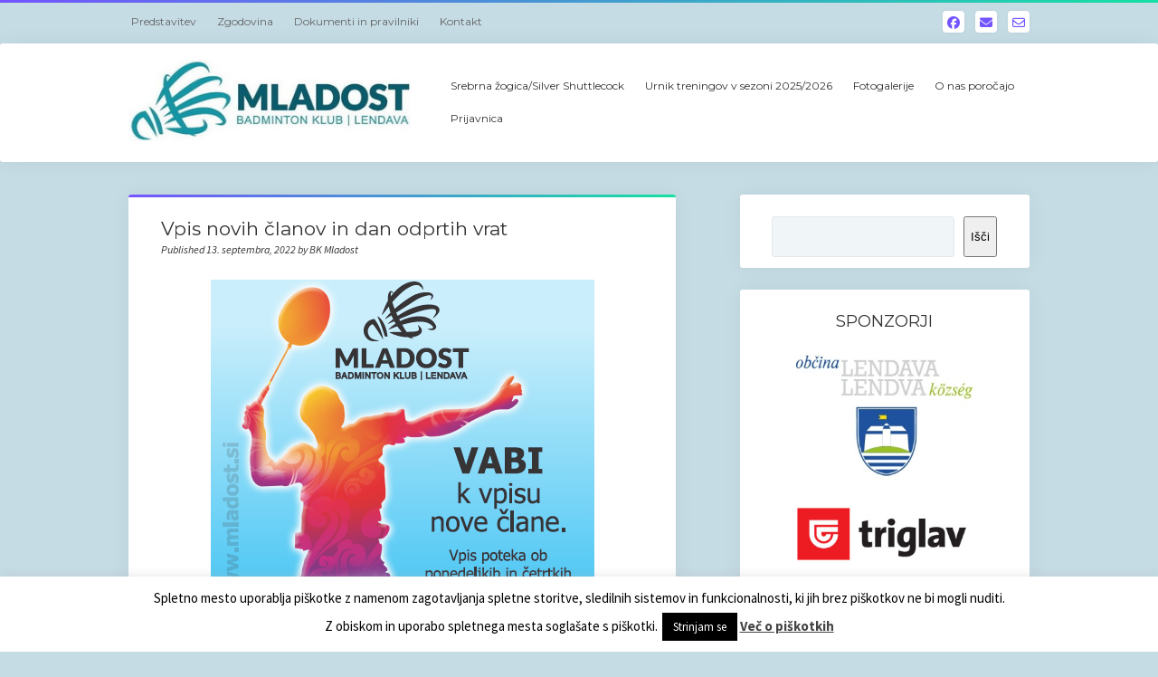

--- FILE ---
content_type: text/html; charset=UTF-8
request_url: https://mladost.si/vpis-novih-clanov-in-dan-odprtih-vrat/
body_size: 54698
content:
<!DOCTYPE html>

<html lang="sl-SI">

<head>
	<title>Vpis novih članov in dan odprtih vrat &#8211; Badminton klub Mladost</title>
<meta name='robots' content='max-image-preview:large' />
<meta charset="UTF-8" />
<meta name="viewport" content="width=device-width, initial-scale=1" />
<meta name="template" content="Startup Blog 1.40" />
<link rel='dns-prefetch' href='//fonts.googleapis.com' />
<link rel="alternate" type="application/rss+xml" title="Badminton klub Mladost &raquo; Vir" href="https://mladost.si/feed/" />
<script type="text/javascript">
/* <![CDATA[ */
window._wpemojiSettings = {"baseUrl":"https:\/\/s.w.org\/images\/core\/emoji\/15.0.3\/72x72\/","ext":".png","svgUrl":"https:\/\/s.w.org\/images\/core\/emoji\/15.0.3\/svg\/","svgExt":".svg","source":{"concatemoji":"https:\/\/mladost.si\/wp-includes\/js\/wp-emoji-release.min.js?ver=6.5.7"}};
/*! This file is auto-generated */
!function(i,n){var o,s,e;function c(e){try{var t={supportTests:e,timestamp:(new Date).valueOf()};sessionStorage.setItem(o,JSON.stringify(t))}catch(e){}}function p(e,t,n){e.clearRect(0,0,e.canvas.width,e.canvas.height),e.fillText(t,0,0);var t=new Uint32Array(e.getImageData(0,0,e.canvas.width,e.canvas.height).data),r=(e.clearRect(0,0,e.canvas.width,e.canvas.height),e.fillText(n,0,0),new Uint32Array(e.getImageData(0,0,e.canvas.width,e.canvas.height).data));return t.every(function(e,t){return e===r[t]})}function u(e,t,n){switch(t){case"flag":return n(e,"\ud83c\udff3\ufe0f\u200d\u26a7\ufe0f","\ud83c\udff3\ufe0f\u200b\u26a7\ufe0f")?!1:!n(e,"\ud83c\uddfa\ud83c\uddf3","\ud83c\uddfa\u200b\ud83c\uddf3")&&!n(e,"\ud83c\udff4\udb40\udc67\udb40\udc62\udb40\udc65\udb40\udc6e\udb40\udc67\udb40\udc7f","\ud83c\udff4\u200b\udb40\udc67\u200b\udb40\udc62\u200b\udb40\udc65\u200b\udb40\udc6e\u200b\udb40\udc67\u200b\udb40\udc7f");case"emoji":return!n(e,"\ud83d\udc26\u200d\u2b1b","\ud83d\udc26\u200b\u2b1b")}return!1}function f(e,t,n){var r="undefined"!=typeof WorkerGlobalScope&&self instanceof WorkerGlobalScope?new OffscreenCanvas(300,150):i.createElement("canvas"),a=r.getContext("2d",{willReadFrequently:!0}),o=(a.textBaseline="top",a.font="600 32px Arial",{});return e.forEach(function(e){o[e]=t(a,e,n)}),o}function t(e){var t=i.createElement("script");t.src=e,t.defer=!0,i.head.appendChild(t)}"undefined"!=typeof Promise&&(o="wpEmojiSettingsSupports",s=["flag","emoji"],n.supports={everything:!0,everythingExceptFlag:!0},e=new Promise(function(e){i.addEventListener("DOMContentLoaded",e,{once:!0})}),new Promise(function(t){var n=function(){try{var e=JSON.parse(sessionStorage.getItem(o));if("object"==typeof e&&"number"==typeof e.timestamp&&(new Date).valueOf()<e.timestamp+604800&&"object"==typeof e.supportTests)return e.supportTests}catch(e){}return null}();if(!n){if("undefined"!=typeof Worker&&"undefined"!=typeof OffscreenCanvas&&"undefined"!=typeof URL&&URL.createObjectURL&&"undefined"!=typeof Blob)try{var e="postMessage("+f.toString()+"("+[JSON.stringify(s),u.toString(),p.toString()].join(",")+"));",r=new Blob([e],{type:"text/javascript"}),a=new Worker(URL.createObjectURL(r),{name:"wpTestEmojiSupports"});return void(a.onmessage=function(e){c(n=e.data),a.terminate(),t(n)})}catch(e){}c(n=f(s,u,p))}t(n)}).then(function(e){for(var t in e)n.supports[t]=e[t],n.supports.everything=n.supports.everything&&n.supports[t],"flag"!==t&&(n.supports.everythingExceptFlag=n.supports.everythingExceptFlag&&n.supports[t]);n.supports.everythingExceptFlag=n.supports.everythingExceptFlag&&!n.supports.flag,n.DOMReady=!1,n.readyCallback=function(){n.DOMReady=!0}}).then(function(){return e}).then(function(){var e;n.supports.everything||(n.readyCallback(),(e=n.source||{}).concatemoji?t(e.concatemoji):e.wpemoji&&e.twemoji&&(t(e.twemoji),t(e.wpemoji)))}))}((window,document),window._wpemojiSettings);
/* ]]> */
</script>
<style id='wp-emoji-styles-inline-css' type='text/css'>

	img.wp-smiley, img.emoji {
		display: inline !important;
		border: none !important;
		box-shadow: none !important;
		height: 1em !important;
		width: 1em !important;
		margin: 0 0.07em !important;
		vertical-align: -0.1em !important;
		background: none !important;
		padding: 0 !important;
	}
</style>
<link rel='stylesheet' id='wp-block-library-css' href='https://mladost.si/wp-includes/css/dist/block-library/style.min.css?ver=6.5.7' type='text/css' media='all' />
<style id='classic-theme-styles-inline-css' type='text/css'>
/*! This file is auto-generated */
.wp-block-button__link{color:#fff;background-color:#32373c;border-radius:9999px;box-shadow:none;text-decoration:none;padding:calc(.667em + 2px) calc(1.333em + 2px);font-size:1.125em}.wp-block-file__button{background:#32373c;color:#fff;text-decoration:none}
</style>
<style id='global-styles-inline-css' type='text/css'>
body{--wp--preset--color--black: #000000;--wp--preset--color--cyan-bluish-gray: #abb8c3;--wp--preset--color--white: #ffffff;--wp--preset--color--pale-pink: #f78da7;--wp--preset--color--vivid-red: #cf2e2e;--wp--preset--color--luminous-vivid-orange: #ff6900;--wp--preset--color--luminous-vivid-amber: #fcb900;--wp--preset--color--light-green-cyan: #7bdcb5;--wp--preset--color--vivid-green-cyan: #00d084;--wp--preset--color--pale-cyan-blue: #8ed1fc;--wp--preset--color--vivid-cyan-blue: #0693e3;--wp--preset--color--vivid-purple: #9b51e0;--wp--preset--gradient--vivid-cyan-blue-to-vivid-purple: linear-gradient(135deg,rgba(6,147,227,1) 0%,rgb(155,81,224) 100%);--wp--preset--gradient--light-green-cyan-to-vivid-green-cyan: linear-gradient(135deg,rgb(122,220,180) 0%,rgb(0,208,130) 100%);--wp--preset--gradient--luminous-vivid-amber-to-luminous-vivid-orange: linear-gradient(135deg,rgba(252,185,0,1) 0%,rgba(255,105,0,1) 100%);--wp--preset--gradient--luminous-vivid-orange-to-vivid-red: linear-gradient(135deg,rgba(255,105,0,1) 0%,rgb(207,46,46) 100%);--wp--preset--gradient--very-light-gray-to-cyan-bluish-gray: linear-gradient(135deg,rgb(238,238,238) 0%,rgb(169,184,195) 100%);--wp--preset--gradient--cool-to-warm-spectrum: linear-gradient(135deg,rgb(74,234,220) 0%,rgb(151,120,209) 20%,rgb(207,42,186) 40%,rgb(238,44,130) 60%,rgb(251,105,98) 80%,rgb(254,248,76) 100%);--wp--preset--gradient--blush-light-purple: linear-gradient(135deg,rgb(255,206,236) 0%,rgb(152,150,240) 100%);--wp--preset--gradient--blush-bordeaux: linear-gradient(135deg,rgb(254,205,165) 0%,rgb(254,45,45) 50%,rgb(107,0,62) 100%);--wp--preset--gradient--luminous-dusk: linear-gradient(135deg,rgb(255,203,112) 0%,rgb(199,81,192) 50%,rgb(65,88,208) 100%);--wp--preset--gradient--pale-ocean: linear-gradient(135deg,rgb(255,245,203) 0%,rgb(182,227,212) 50%,rgb(51,167,181) 100%);--wp--preset--gradient--electric-grass: linear-gradient(135deg,rgb(202,248,128) 0%,rgb(113,206,126) 100%);--wp--preset--gradient--midnight: linear-gradient(135deg,rgb(2,3,129) 0%,rgb(40,116,252) 100%);--wp--preset--font-size--small: 12px;--wp--preset--font-size--medium: 20px;--wp--preset--font-size--large: 28px;--wp--preset--font-size--x-large: 42px;--wp--preset--font-size--regular: 16px;--wp--preset--font-size--larger: 38px;--wp--preset--spacing--20: 0.44rem;--wp--preset--spacing--30: 0.67rem;--wp--preset--spacing--40: 1rem;--wp--preset--spacing--50: 1.5rem;--wp--preset--spacing--60: 2.25rem;--wp--preset--spacing--70: 3.38rem;--wp--preset--spacing--80: 5.06rem;--wp--preset--shadow--natural: 6px 6px 9px rgba(0, 0, 0, 0.2);--wp--preset--shadow--deep: 12px 12px 50px rgba(0, 0, 0, 0.4);--wp--preset--shadow--sharp: 6px 6px 0px rgba(0, 0, 0, 0.2);--wp--preset--shadow--outlined: 6px 6px 0px -3px rgba(255, 255, 255, 1), 6px 6px rgba(0, 0, 0, 1);--wp--preset--shadow--crisp: 6px 6px 0px rgba(0, 0, 0, 1);}:where(.is-layout-flex){gap: 0.5em;}:where(.is-layout-grid){gap: 0.5em;}body .is-layout-flex{display: flex;}body .is-layout-flex{flex-wrap: wrap;align-items: center;}body .is-layout-flex > *{margin: 0;}body .is-layout-grid{display: grid;}body .is-layout-grid > *{margin: 0;}:where(.wp-block-columns.is-layout-flex){gap: 2em;}:where(.wp-block-columns.is-layout-grid){gap: 2em;}:where(.wp-block-post-template.is-layout-flex){gap: 1.25em;}:where(.wp-block-post-template.is-layout-grid){gap: 1.25em;}.has-black-color{color: var(--wp--preset--color--black) !important;}.has-cyan-bluish-gray-color{color: var(--wp--preset--color--cyan-bluish-gray) !important;}.has-white-color{color: var(--wp--preset--color--white) !important;}.has-pale-pink-color{color: var(--wp--preset--color--pale-pink) !important;}.has-vivid-red-color{color: var(--wp--preset--color--vivid-red) !important;}.has-luminous-vivid-orange-color{color: var(--wp--preset--color--luminous-vivid-orange) !important;}.has-luminous-vivid-amber-color{color: var(--wp--preset--color--luminous-vivid-amber) !important;}.has-light-green-cyan-color{color: var(--wp--preset--color--light-green-cyan) !important;}.has-vivid-green-cyan-color{color: var(--wp--preset--color--vivid-green-cyan) !important;}.has-pale-cyan-blue-color{color: var(--wp--preset--color--pale-cyan-blue) !important;}.has-vivid-cyan-blue-color{color: var(--wp--preset--color--vivid-cyan-blue) !important;}.has-vivid-purple-color{color: var(--wp--preset--color--vivid-purple) !important;}.has-black-background-color{background-color: var(--wp--preset--color--black) !important;}.has-cyan-bluish-gray-background-color{background-color: var(--wp--preset--color--cyan-bluish-gray) !important;}.has-white-background-color{background-color: var(--wp--preset--color--white) !important;}.has-pale-pink-background-color{background-color: var(--wp--preset--color--pale-pink) !important;}.has-vivid-red-background-color{background-color: var(--wp--preset--color--vivid-red) !important;}.has-luminous-vivid-orange-background-color{background-color: var(--wp--preset--color--luminous-vivid-orange) !important;}.has-luminous-vivid-amber-background-color{background-color: var(--wp--preset--color--luminous-vivid-amber) !important;}.has-light-green-cyan-background-color{background-color: var(--wp--preset--color--light-green-cyan) !important;}.has-vivid-green-cyan-background-color{background-color: var(--wp--preset--color--vivid-green-cyan) !important;}.has-pale-cyan-blue-background-color{background-color: var(--wp--preset--color--pale-cyan-blue) !important;}.has-vivid-cyan-blue-background-color{background-color: var(--wp--preset--color--vivid-cyan-blue) !important;}.has-vivid-purple-background-color{background-color: var(--wp--preset--color--vivid-purple) !important;}.has-black-border-color{border-color: var(--wp--preset--color--black) !important;}.has-cyan-bluish-gray-border-color{border-color: var(--wp--preset--color--cyan-bluish-gray) !important;}.has-white-border-color{border-color: var(--wp--preset--color--white) !important;}.has-pale-pink-border-color{border-color: var(--wp--preset--color--pale-pink) !important;}.has-vivid-red-border-color{border-color: var(--wp--preset--color--vivid-red) !important;}.has-luminous-vivid-orange-border-color{border-color: var(--wp--preset--color--luminous-vivid-orange) !important;}.has-luminous-vivid-amber-border-color{border-color: var(--wp--preset--color--luminous-vivid-amber) !important;}.has-light-green-cyan-border-color{border-color: var(--wp--preset--color--light-green-cyan) !important;}.has-vivid-green-cyan-border-color{border-color: var(--wp--preset--color--vivid-green-cyan) !important;}.has-pale-cyan-blue-border-color{border-color: var(--wp--preset--color--pale-cyan-blue) !important;}.has-vivid-cyan-blue-border-color{border-color: var(--wp--preset--color--vivid-cyan-blue) !important;}.has-vivid-purple-border-color{border-color: var(--wp--preset--color--vivid-purple) !important;}.has-vivid-cyan-blue-to-vivid-purple-gradient-background{background: var(--wp--preset--gradient--vivid-cyan-blue-to-vivid-purple) !important;}.has-light-green-cyan-to-vivid-green-cyan-gradient-background{background: var(--wp--preset--gradient--light-green-cyan-to-vivid-green-cyan) !important;}.has-luminous-vivid-amber-to-luminous-vivid-orange-gradient-background{background: var(--wp--preset--gradient--luminous-vivid-amber-to-luminous-vivid-orange) !important;}.has-luminous-vivid-orange-to-vivid-red-gradient-background{background: var(--wp--preset--gradient--luminous-vivid-orange-to-vivid-red) !important;}.has-very-light-gray-to-cyan-bluish-gray-gradient-background{background: var(--wp--preset--gradient--very-light-gray-to-cyan-bluish-gray) !important;}.has-cool-to-warm-spectrum-gradient-background{background: var(--wp--preset--gradient--cool-to-warm-spectrum) !important;}.has-blush-light-purple-gradient-background{background: var(--wp--preset--gradient--blush-light-purple) !important;}.has-blush-bordeaux-gradient-background{background: var(--wp--preset--gradient--blush-bordeaux) !important;}.has-luminous-dusk-gradient-background{background: var(--wp--preset--gradient--luminous-dusk) !important;}.has-pale-ocean-gradient-background{background: var(--wp--preset--gradient--pale-ocean) !important;}.has-electric-grass-gradient-background{background: var(--wp--preset--gradient--electric-grass) !important;}.has-midnight-gradient-background{background: var(--wp--preset--gradient--midnight) !important;}.has-small-font-size{font-size: var(--wp--preset--font-size--small) !important;}.has-medium-font-size{font-size: var(--wp--preset--font-size--medium) !important;}.has-large-font-size{font-size: var(--wp--preset--font-size--large) !important;}.has-x-large-font-size{font-size: var(--wp--preset--font-size--x-large) !important;}
.wp-block-navigation a:where(:not(.wp-element-button)){color: inherit;}
:where(.wp-block-post-template.is-layout-flex){gap: 1.25em;}:where(.wp-block-post-template.is-layout-grid){gap: 1.25em;}
:where(.wp-block-columns.is-layout-flex){gap: 2em;}:where(.wp-block-columns.is-layout-grid){gap: 2em;}
.wp-block-pullquote{font-size: 1.5em;line-height: 1.6;}
</style>
<link rel='stylesheet' id='cookie-law-info-css' href='https://mladost.si/wp-content/plugins/cookie-law-info/legacy/public/css/cookie-law-info-public.css?ver=3.2.1' type='text/css' media='all' />
<link rel='stylesheet' id='cookie-law-info-gdpr-css' href='https://mladost.si/wp-content/plugins/cookie-law-info/legacy/public/css/cookie-law-info-gdpr.css?ver=3.2.1' type='text/css' media='all' />
<link rel='stylesheet' id='fancybox-0-css' href='https://mladost.si/wp-content/plugins/nextgen-gallery/static/Lightbox/fancybox/jquery.fancybox-1.3.4.css?ver=3.59.1' type='text/css' media='all' />
<link rel='stylesheet' id='ct-startup-blog-google-fonts-css' href='//fonts.googleapis.com/css?family=Montserrat%3A400%7CSource+Sans+Pro%3A400%2C400i%2C700&#038;subset=latin%2Clatin-ext&#038;display=swap&#038;ver=6.5.7' type='text/css' media='all' />
<link rel='stylesheet' id='ct-startup-blog-font-awesome-css' href='https://mladost.si/wp-content/themes/startup-blog/assets/font-awesome/css/all.min.css?ver=6.5.7' type='text/css' media='all' />
<link rel='stylesheet' id='ct-startup-blog-style-css' href='https://mladost.si/wp-content/themes/startup-blog/style.css?ver=6.5.7' type='text/css' media='all' />
<style id='ct-startup-blog-style-inline-css' type='text/css'>
a,a:link,a:visited,.menu-primary-items a:hover,.menu-primary-items a:active,.menu-primary-items a:focus,.menu-primary-items li.current-menu-item > a,.menu-secondary-items li.current-menu-item a,.menu-secondary-items li.current-menu-item a:link,.menu-secondary-items li.current-menu-item a:visited,.menu-secondary-items a:hover,.menu-secondary-items a:active,.menu-secondary-items a:focus,.toggle-navigation-secondary:hover,.toggle-navigation-secondary:active,.toggle-navigation-secondary.open,.widget li a:hover,.widget li a:active,.widget li a:focus,.widget_recent_comments li a,.widget_recent_comments li a:link,.widget_recent_comments li a:visited,.post-comments-link a:hover,.post-comments-link a:active,.post-comments-link a:focus,.post-title a:hover,.post-title a:active,.post-title a:focus {
			  color: #7354ff;
			}@media all and (min-width: 50em) { .menu-primary-items li.menu-item-has-children:hover > a,.menu-primary-items li.menu-item-has-children:hover > a:after,.menu-primary-items a:hover:after,.menu-primary-items a:active:after,.menu-primary-items a:focus:after,.menu-secondary-items li.menu-item-has-children:hover > a,.menu-secondary-items li.menu-item-has-children:hover > a:after,.menu-secondary-items a:hover:after,.menu-secondary-items a:active:after,.menu-secondary-items a:focus:after {
			  color: #7354ff;
			} }input[type="submit"],.comment-pagination a:hover,.comment-pagination a:active,.comment-pagination a:focus,.site-header:before,.social-media-icons a:hover,.social-media-icons a:active,.social-media-icons a:focus,.pagination a:hover,.pagination a:active,.pagination a:focus,.featured-image > a:after,.entry:before,.post-tags a,.widget_calendar #prev a:hover,.widget_calendar #prev a:active,.widget_calendar #prev a:focus,.widget_calendar #next a:hover,.widget_calendar #next a:active,.widget_calendar #next a:focus,.bb-slider .image-container:after,.sticky-status span,.overflow-container .hero-image-header:before {
				background: #7354ff;
			}.woocommerce .single_add_to_cart_button, .woocommerce .checkout-button, .woocommerce .place-order .button {
				background: #7354ff !important;
			}@media all and (min-width: 50em) { .menu-primary-items ul:before,.menu-secondary-items ul:before {
				background: #7354ff;
			} }blockquote,.widget_calendar #today, .woocommerce-message, .woocommerce-info {
				border-color: #7354ff;
			}.toggle-navigation:hover svg g,.toggle-navigation.open svg g {
				fill: #7354ff;
			}.site-title a:hover,.site-title a:active,.site-title a:focus {
				color: #7354ff;
			}a:hover,a:active,a:focus,.widget_recent_comments li a:hover,.widget_recent_comments li a:active,.widget_recent_comments li a:focus {
			  color: rgba(115, 84, 255, 0.6);
			}input[type="submit"]:hover,input[type="submit"]:active,input[type="submit"]:focus,.post-tags a:hover,.post-tags a:active,.post-tags a:focus {
			  background: rgba(115, 84, 255, 0.6);
			}.site-header:before,.featured-image > a:after,.entry:before,.bb-slider .image-container:after,.overflow-container .hero-image-header:before {
					background-image: -webkit-linear-gradient(left, #7354ff, #16e0a3);
					background-image: linear-gradient(to right, #7354ff, #16e0a3);
				}@media all and (min-width: 50em) { .menu-primary-items ul:before,.menu-secondary-items ul:before {
					background-image: -webkit-linear-gradient(left, #7354ff, #16e0a3);
					background-image: linear-gradient(to right, #7354ff, #16e0a3);
				} }body {background: #c5dce5;}
</style>
<link rel='stylesheet' id='tablepress-default-css' href='https://mladost.si/wp-content/plugins/tablepress/css/build/default.css?ver=2.3' type='text/css' media='all' />
<link rel='stylesheet' id='mimetypes-link-icons-css' href='https://mladost.si/wp-content/plugins/mimetypes-link-icons/css/style.php?cssvars=[base64]%3D&#038;ver=3.0' type='text/css' media='all' />
<script type="text/javascript" src="https://mladost.si/wp-includes/js/jquery/jquery.min.js?ver=3.7.1" id="jquery-core-js"></script>
<script type="text/javascript" src="https://mladost.si/wp-includes/js/jquery/jquery-migrate.min.js?ver=3.4.1" id="jquery-migrate-js"></script>
<script type="text/javascript" id="cookie-law-info-js-extra">
/* <![CDATA[ */
var Cli_Data = {"nn_cookie_ids":[],"cookielist":[],"non_necessary_cookies":[],"ccpaEnabled":"","ccpaRegionBased":"","ccpaBarEnabled":"","strictlyEnabled":["necessary","obligatoire"],"ccpaType":"gdpr","js_blocking":"","custom_integration":"","triggerDomRefresh":"","secure_cookies":""};
var cli_cookiebar_settings = {"animate_speed_hide":"500","animate_speed_show":"500","background":"#fff","border":"#444","border_on":"","button_1_button_colour":"#000","button_1_button_hover":"#000000","button_1_link_colour":"#fff","button_1_as_button":"1","button_1_new_win":"","button_2_button_colour":"#333","button_2_button_hover":"#292929","button_2_link_colour":"#444","button_2_as_button":"","button_2_hidebar":"","button_3_button_colour":"#000","button_3_button_hover":"#000000","button_3_link_colour":"#fff","button_3_as_button":"1","button_3_new_win":"","button_4_button_colour":"#000","button_4_button_hover":"#000000","button_4_link_colour":"#fff","button_4_as_button":"1","button_7_button_colour":"#61a229","button_7_button_hover":"#4e8221","button_7_link_colour":"#fff","button_7_as_button":"1","button_7_new_win":"","font_family":"inherit","header_fix":"","notify_animate_hide":"1","notify_animate_show":"","notify_div_id":"#cookie-law-info-bar","notify_position_horizontal":"right","notify_position_vertical":"bottom","scroll_close":"","scroll_close_reload":"","accept_close_reload":"","reject_close_reload":"","showagain_tab":"1","showagain_background":"#fff","showagain_border":"#000","showagain_div_id":"#cookie-law-info-again","showagain_x_position":"100px","text":"#000","show_once_yn":"1","show_once":"20000","logging_on":"","as_popup":"","popup_overlay":"1","bar_heading_text":"","cookie_bar_as":"banner","popup_showagain_position":"bottom-right","widget_position":"left"};
var log_object = {"ajax_url":"https:\/\/mladost.si\/wp-admin\/admin-ajax.php"};
/* ]]> */
</script>
<script type="text/javascript" src="https://mladost.si/wp-content/plugins/cookie-law-info/legacy/public/js/cookie-law-info-public.js?ver=3.2.1" id="cookie-law-info-js"></script>
<script type="text/javascript" id="photocrati_ajax-js-extra">
/* <![CDATA[ */
var photocrati_ajax = {"url":"https:\/\/mladost.si\/index.php?photocrati_ajax=1","rest_url":"https:\/\/mladost.si\/wp-json\/","wp_home_url":"https:\/\/mladost.si","wp_site_url":"https:\/\/mladost.si","wp_root_url":"https:\/\/mladost.si","wp_plugins_url":"https:\/\/mladost.si\/wp-content\/plugins","wp_content_url":"https:\/\/mladost.si\/wp-content","wp_includes_url":"https:\/\/mladost.si\/wp-includes\/","ngg_param_slug":"nggallery"};
/* ]]> */
</script>
<script type="text/javascript" src="https://mladost.si/wp-content/plugins/nextgen-gallery/static/Legacy/ajax.min.js?ver=3.59.1" id="photocrati_ajax-js"></script>
<link rel="https://api.w.org/" href="https://mladost.si/wp-json/" /><link rel="alternate" type="application/json" href="https://mladost.si/wp-json/wp/v2/posts/5589" /><link rel="EditURI" type="application/rsd+xml" title="RSD" href="https://mladost.si/xmlrpc.php?rsd" />
<meta name="generator" content="WordPress 6.5.7" />
<link rel="canonical" href="https://mladost.si/vpis-novih-clanov-in-dan-odprtih-vrat/" />
<link rel='shortlink' href='https://mladost.si/?p=5589' />
<link rel="alternate" type="application/json+oembed" href="https://mladost.si/wp-json/oembed/1.0/embed?url=https%3A%2F%2Fmladost.si%2Fvpis-novih-clanov-in-dan-odprtih-vrat%2F" />
<link rel="alternate" type="text/xml+oembed" href="https://mladost.si/wp-json/oembed/1.0/embed?url=https%3A%2F%2Fmladost.si%2Fvpis-novih-clanov-in-dan-odprtih-vrat%2F&#038;format=xml" />
		<script>
			document.documentElement.className = document.documentElement.className.replace( 'no-js', 'js' );
		</script>
				<style>
			.no-js img.lazyload { display: none; }
			figure.wp-block-image img.lazyloading { min-width: 150px; }
							.lazyload, .lazyloading { opacity: 0; }
				.lazyloaded {
					opacity: 1;
					transition: opacity 400ms;
					transition-delay: 0ms;
				}
					</style>
		<link rel="icon" href="https://mladost.si/wp-content/uploads/2021/09/bk-mladost-favicon-125x96.png" sizes="32x32" />
<link rel="icon" href="https://mladost.si/wp-content/uploads/2021/09/bk-mladost-favicon.png" sizes="192x192" />
<link rel="apple-touch-icon" href="https://mladost.si/wp-content/uploads/2021/09/bk-mladost-favicon.png" />
<meta name="msapplication-TileImage" content="https://mladost.si/wp-content/uploads/2021/09/bk-mladost-favicon.png" />
</head>

<body id="startup-blog" class="post-template-default single single-post postid-5589 single-format-standard wp-custom-logo right-sidebar">
<a class="skip-content" href="#main">Press &quot;Enter&quot; to skip to content</a>
<div id="overflow-container" class="overflow-container">
			<header class="site-header" id="site-header" role="banner">
				<div class="secondary-header">
			<ul class='social-media-icons'><li>					<a class="facebook" target="_blank"
					   href="https://www.facebook.com/BkMladostLendava">
						<i class="fab fa-facebook"
						   title="facebook"></i>
					</a>
					</li><li>					<a class="email" target="_blank"
					   href="mailto:b&#107;m&#108;&#97;dost1971&#64;gm&#97;il.c&#111;m">
						<i class="fas fa-envelope" title="email"></i>
					</a>
				</li><li>					<a class="email-form" target="_blank"
					   href="https://mladost.si/kontakt">
						<i class="far fa-envelope"
						   title="email-form"></i>
					</a>
					</li></ul>			<button id="toggle-navigation-secondary" class="toggle-navigation-secondary" aria-expanded="false">
				<span class="screen-reader-text">open menu</span>
				<span class="icon">+</span>
			</button>
			<div id="menu-secondary-container" class="menu-secondary-container">
				<div id="menu-secondary" class="menu-container menu-secondary" role="navigation">
	<nav class="menu"><ul id="menu-secondary-items" class="menu-secondary-items"><li id="menu-item-5164" class="menu-item menu-item-type-post_type menu-item-object-page menu-item-5164"><a href="https://mladost.si/predstavitev/">Predstavitev</a></li>
<li id="menu-item-5165" class="menu-item menu-item-type-post_type menu-item-object-page menu-item-5165"><a href="https://mladost.si/zgodovina/">Zgodovina</a></li>
<li id="menu-item-6111" class="menu-item menu-item-type-post_type menu-item-object-page menu-item-6111"><a href="https://mladost.si/dokumenti-in-pravilniki/">Dokumenti in pravilniki</a></li>
<li id="menu-item-5163" class="menu-item menu-item-type-post_type menu-item-object-page menu-item-5163"><a href="https://mladost.si/kontakt/">Kontakt</a></li>
</ul></nav></div>
			</div>
					</div>
				<div class="primary-header">
			<div class="max-width">
				<div id="title-container" class="title-container">
					<div id='site-title' class='site-title'><a href="https://mladost.si/" class="custom-logo-link" rel="home"><img width="348" height="100"   alt="Badminton klub Mladost" decoding="async" data-srcset="https://mladost.si/wp-content/uploads/2021/09/bk-mladost-logo.jpg 348w, https://mladost.si/wp-content/uploads/2021/09/bk-mladost-logo-300x86.jpg 300w, https://mladost.si/wp-content/uploads/2021/09/bk-mladost-logo-125x36.jpg 125w"  data-src="https://mladost.si/wp-content/uploads/2021/09/bk-mladost-logo.jpg" data-sizes="(max-width: 348px) 100vw, 348px" class="custom-logo lazyload" src="[data-uri]" /><noscript><img width="348" height="100" src="https://mladost.si/wp-content/uploads/2021/09/bk-mladost-logo.jpg" class="custom-logo" alt="Badminton klub Mladost" decoding="async" srcset="https://mladost.si/wp-content/uploads/2021/09/bk-mladost-logo.jpg 348w, https://mladost.si/wp-content/uploads/2021/09/bk-mladost-logo-300x86.jpg 300w, https://mladost.si/wp-content/uploads/2021/09/bk-mladost-logo-125x36.jpg 125w" sizes="(max-width: 348px) 100vw, 348px" /></noscript></a></div>									</div>
				<button id="toggle-navigation" class="toggle-navigation" name="toggle-navigation" aria-expanded="false">
					<span class="screen-reader-text">open menu</span>
					<svg xmlns="http://www.w3.org/2000/svg" width="30" height="21" viewBox="0 0 30 21" version="1.1"><g stroke="none" stroke-width="1" fill="none" fill-rule="evenodd"><g transform="translate(-265.000000, -78.000000)" fill="#333333"><g transform="translate(265.000000, 78.000000)"><rect x="0" y="0" width="30" height="3" rx="1.5"/><rect x="0" y="9" width="30" height="3" rx="1.5"/><rect x="0" y="18" width="30" height="3" rx="1.5"/></g></g></g></svg>				</button>
				<div id="menu-primary-container" class="menu-primary-container">
					<div id="menu-primary" class="menu-container menu-primary" role="navigation">
    <nav class="menu"><ul id="menu-primary-items" class="menu-primary-items"><li id="menu-item-3928" class="menu-item menu-item-type-taxonomy menu-item-object-category menu-item-3928"><a href="https://mladost.si/category/srebrna-zogica/">Srebrna žogica/Silver Shuttlecock</a></li>
<li id="menu-item-53" class="menu-item menu-item-type-post_type menu-item-object-page menu-item-53"><a href="https://mladost.si/urnik-treningov/">Urnik treningov v sezoni 2025/2026</a></li>
<li id="menu-item-162" class="menu-item menu-item-type-taxonomy menu-item-object-category menu-item-162"><a href="https://mladost.si/category/fotogalerije/">Fotogalerije</a></li>
<li id="menu-item-431" class="menu-item menu-item-type-taxonomy menu-item-object-category menu-item-431"><a href="https://mladost.si/category/o-nas-pisejo/">O nas poročajo</a></li>
<li id="menu-item-5216" class="menu-item menu-item-type-custom menu-item-object-custom menu-item-5216"><a href="/wp-content/dokumenti/Pristopna-izjava-BK-Mladost-Lendava--mladoletne-osebe.pdf">Prijavnica</a></li>
</ul></nav></div>
									</div>
			</div>
		</div>
			</header>
				<div class="main-content-container">
		<div class="max-width">
						<section id="main" class="main" role="main">
				
    <div id="loop-container" class="loop-container">
        <div class="post-5589 post type-post status-publish format-standard hentry category-novice tag-badminton tag-lendava tag-slovenija tag-sport entry">
		<article>
		<div class='post-header'>
			<h1 class='post-title'>Vpis novih članov in dan odprtih vrat</h1>
			<div class="post-byline">Published 13. septembra, 2022 by BK Mladost</div>		</div>
				<div class="post-content">
						<style type="text/css">a[data-mtli~="mtli_filesize1,10MB"]:after {content:" (1,10 MB)"}</style><p><img fetchpriority="high" decoding="async"   alt="" width="424" height="584" data-srcset="https://mladost.si/wp-content/uploads/2022/09/bkmladost2022.png 424w, https://mladost.si/wp-content/uploads/2022/09/bkmladost2022-218x300.png 218w, https://mladost.si/wp-content/uploads/2022/09/bkmladost2022-91x125.png 91w"  data-src="https://mladost.si/wp-content/uploads/2022/09/bkmladost2022.png" data-sizes="(max-width: 424px) 100vw, 424px" class="aligncenter size-full wp-image-5591 lazyload" src="[data-uri]" /><noscript><img fetchpriority="high" decoding="async" class="aligncenter size-full wp-image-5591" src="https://mladost.si/wp-content/uploads/2022/09/bkmladost2022.png" alt="" width="424" height="584" srcset="https://mladost.si/wp-content/uploads/2022/09/bkmladost2022.png 424w, https://mladost.si/wp-content/uploads/2022/09/bkmladost2022-218x300.png 218w, https://mladost.si/wp-content/uploads/2022/09/bkmladost2022-91x125.png 91w" sizes="(max-width: 424px) 100vw, 424px" /></noscript></p>
<p><a href="https://mladost.si/wp-content/uploads/2022/09/Plakat-2022.pdf" class="mtli_attachment mtli_pdf" data-mtli="mtli_filesize1,10MB">Plakat 2022</a></p>
								</div>
		<div class="post-meta">
									<p class="post-categories"><span>Published in</span> <a href="https://mladost.si/category/novice/" title="View all posts in Novice">Novice</a></p>					</div>
	</article>
</div>
    </div>
</section> <!-- .main -->
    <aside class="sidebar sidebar-primary" id="sidebar-primary" role="complementary">
        <section id="block-47" class="widget widget_block widget_search"><form role="search" method="get" action="https://mladost.si/" class="wp-block-search__button-outside wp-block-search__text-button wp-block-search"    ><label class="wp-block-search__label screen-reader-text" for="wp-block-search__input-1" >Išči</label><div class="wp-block-search__inside-wrapper " ><input class="wp-block-search__input" id="wp-block-search__input-1" placeholder="" value="" type="search" name="s" required /><button aria-label="Išči" class="wp-block-search__button wp-element-button" type="submit" >Išči</button></div></form></section><section id="block-27" class="widget widget_block">
<div class="wp-block-group"><div class="wp-block-group__inner-container is-layout-flow wp-block-group-is-layout-flow">
<h1 class="has-text-align-center wp-block-heading">SPONZORJI</h1>



<p></p>


<div class="wp-block-image">
<figure class="aligncenter size-full is-resized"><a href="https://www.lendava.si/" target="_blank"><img decoding="async"  alt=""  width="195" height="146" data-srcset="https://mladost.si/wp-content/uploads/2014/11/01_Obcina_logo.jpg 400w, https://mladost.si/wp-content/uploads/2014/11/01_Obcina_logo-125x93.jpg 125w, https://mladost.si/wp-content/uploads/2014/11/01_Obcina_logo-300x225.jpg 300w"  data-src="https://mladost.si/wp-content/uploads/2014/11/01_Obcina_logo.jpg" data-sizes="(max-width: 195px) 100vw, 195px" class="wp-image-2778 lazyload" src="[data-uri]" /><noscript><img decoding="async" src="https://mladost.si/wp-content/uploads/2014/11/01_Obcina_logo.jpg" alt="" class="wp-image-2778" width="195" height="146" srcset="https://mladost.si/wp-content/uploads/2014/11/01_Obcina_logo.jpg 400w, https://mladost.si/wp-content/uploads/2014/11/01_Obcina_logo-125x93.jpg 125w, https://mladost.si/wp-content/uploads/2014/11/01_Obcina_logo-300x225.jpg 300w" sizes="(max-width: 195px) 100vw, 195px" /></noscript></a></figure></div>


<p></p>


<div class="wp-block-image">
<figure class="aligncenter size-full is-resized"><a href="https://www.triglav.si/" target="_blank"><img decoding="async"  alt=""  width="204" height="94" data-srcset="https://mladost.si/wp-content/uploads/2016/11/triglav-financni-center-btc.jpg 638w, https://mladost.si/wp-content/uploads/2016/11/triglav-financni-center-btc-125x57.jpg 125w, https://mladost.si/wp-content/uploads/2016/11/triglav-financni-center-btc-300x138.jpg 300w"  data-src="https://mladost.si/wp-content/uploads/2016/11/triglav-financni-center-btc.jpg" data-sizes="(max-width: 204px) 100vw, 204px" class="wp-image-3974 lazyload" src="[data-uri]" /><noscript><img decoding="async" src="https://mladost.si/wp-content/uploads/2016/11/triglav-financni-center-btc.jpg" alt="" class="wp-image-3974" width="204" height="94" srcset="https://mladost.si/wp-content/uploads/2016/11/triglav-financni-center-btc.jpg 638w, https://mladost.si/wp-content/uploads/2016/11/triglav-financni-center-btc-125x57.jpg 125w, https://mladost.si/wp-content/uploads/2016/11/triglav-financni-center-btc-300x138.jpg 300w" sizes="(max-width: 204px) 100vw, 204px" /></noscript></a></figure></div>


<p></p>


<div class="wp-block-image">
<figure class="aligncenter size-full is-resized"><a href="https://digifot.com/" target="_blank"><img decoding="async"  alt=""  width="121" height="93" data-srcset="https://mladost.si/wp-content/uploads/2021/08/digifot-logo.png 818w, https://mladost.si/wp-content/uploads/2021/08/digifot-logo-300x234.png 300w, https://mladost.si/wp-content/uploads/2021/08/digifot-logo-125x97.png 125w, https://mladost.si/wp-content/uploads/2021/08/digifot-logo-768x598.png 768w, https://mladost.si/wp-content/uploads/2021/08/digifot-logo-640x498.png 640w"  data-src="https://mladost.si/wp-content/uploads/2021/08/digifot-logo.png" data-sizes="(max-width: 121px) 100vw, 121px" class="wp-image-5145 lazyload" src="[data-uri]" /><noscript><img decoding="async" src="https://mladost.si/wp-content/uploads/2021/08/digifot-logo.png" alt="" class="wp-image-5145" width="121" height="93" srcset="https://mladost.si/wp-content/uploads/2021/08/digifot-logo.png 818w, https://mladost.si/wp-content/uploads/2021/08/digifot-logo-300x234.png 300w, https://mladost.si/wp-content/uploads/2021/08/digifot-logo-125x97.png 125w, https://mladost.si/wp-content/uploads/2021/08/digifot-logo-768x598.png 768w, https://mladost.si/wp-content/uploads/2021/08/digifot-logo-640x498.png 640w" sizes="(max-width: 121px) 100vw, 121px" /></noscript></a><figcaption>Digifot d.o.o.</figcaption></figure></div>


<p></p>



<p></p>


<div class="wp-block-image">
<figure class="aligncenter size-full is-resized"><a href="http://www.legartis.si/" target="_blank"><img decoding="async"  alt=""  width="243" height="91" data-srcset="https://mladost.si/wp-content/uploads/2016/01/legartis.jpg 492w, https://mladost.si/wp-content/uploads/2016/01/legartis-125x46.jpg 125w, https://mladost.si/wp-content/uploads/2016/01/legartis-300x112.jpg 300w"  data-src="https://mladost.si/wp-content/uploads/2016/01/legartis.jpg" data-sizes="(max-width: 243px) 100vw, 243px" class="wp-image-3543 lazyload" src="[data-uri]" /><noscript><img decoding="async" src="https://mladost.si/wp-content/uploads/2016/01/legartis.jpg" alt="" class="wp-image-3543" width="243" height="91" srcset="https://mladost.si/wp-content/uploads/2016/01/legartis.jpg 492w, https://mladost.si/wp-content/uploads/2016/01/legartis-125x46.jpg 125w, https://mladost.si/wp-content/uploads/2016/01/legartis-300x112.jpg 300w" sizes="(max-width: 243px) 100vw, 243px" /></noscript></a></figure></div>


<p></p>


<div class="wp-block-image">
<figure class="aligncenter size-full is-resized"><a href="https://www.artex.si/" target="_blank"><img decoding="async"  alt=""  width="258" height="129" data-srcset="https://mladost.si/wp-content/uploads/2019/04/artex.png 680w, https://mladost.si/wp-content/uploads/2019/04/artex-125x63.png 125w, https://mladost.si/wp-content/uploads/2019/04/artex-300x150.png 300w"  data-src="https://mladost.si/wp-content/uploads/2019/04/artex.png" data-sizes="(max-width: 258px) 100vw, 258px" class="wp-image-4687 lazyload" src="[data-uri]" /><noscript><img decoding="async" src="https://mladost.si/wp-content/uploads/2019/04/artex.png" alt="" class="wp-image-4687" width="258" height="129" srcset="https://mladost.si/wp-content/uploads/2019/04/artex.png 680w, https://mladost.si/wp-content/uploads/2019/04/artex-125x63.png 125w, https://mladost.si/wp-content/uploads/2019/04/artex-300x150.png 300w" sizes="(max-width: 258px) 100vw, 258px" /></noscript></a></figure></div>


<p></p>


<div class="wp-block-image">
<figure class="aligncenter size-full"><a href="https://www.ajm.si/" target="_blank"><img decoding="async" width="224" height="225"  alt=""  data-srcset="https://mladost.si/wp-content/uploads/2014/01/ajm_logo.jpg 224w, https://mladost.si/wp-content/uploads/2014/01/ajm_logo-125x125.jpg 125w"  data-src="https://mladost.si/wp-content/uploads/2014/01/ajm_logo.jpg" data-sizes="(max-width: 224px) 100vw, 224px" class="wp-image-2072 lazyload" src="[data-uri]" /><noscript><img decoding="async" width="224" height="225" src="https://mladost.si/wp-content/uploads/2014/01/ajm_logo.jpg" alt="" class="wp-image-2072" srcset="https://mladost.si/wp-content/uploads/2014/01/ajm_logo.jpg 224w, https://mladost.si/wp-content/uploads/2014/01/ajm_logo-125x125.jpg 125w" sizes="(max-width: 224px) 100vw, 224px" /></noscript></a></figure></div>


<p></p>
</div></div>
</section><section id="block-46" class="widget widget_block">
<div class="wp-block-group"><div class="wp-block-group__inner-container is-layout-flow wp-block-group-is-layout-flow">
<h2 class="has-text-align-center wp-block-heading">OBIŠČITE NAŠE PRIJATELJE</h2>



<p></p>



<div class="wp-block-group"><div class="wp-block-group__inner-container is-layout-flow wp-block-group-is-layout-flow"><div class="wp-block-image">
<figure class="aligncenter size-full"><a href="http://www.badmintoneurope.com/Cms/" target="_blank"><img decoding="async" width="95" height="122"  alt=""  data-src="https://mladost.si/wp-content/uploads/2021/08/logo-be.jpg" class="wp-image-5153 lazyload" src="[data-uri]" /><noscript><img decoding="async" width="95" height="122" src="https://mladost.si/wp-content/uploads/2021/08/logo-be.jpg" alt="" class="wp-image-5153"/></noscript></a></figure></div>


<p></p>


<div class="wp-block-image">
<figure class="aligncenter size-full is-resized"><a href="http://www.fz-forza.com/" target="_blank"><img decoding="async"  alt=""  width="216" height="59" data-srcset="https://mladost.si/wp-content/uploads/2021/08/FZ-FORZA-logo-black.png 350w, https://mladost.si/wp-content/uploads/2021/08/FZ-FORZA-logo-black-300x82.png 300w, https://mladost.si/wp-content/uploads/2021/08/FZ-FORZA-logo-black-125x34.png 125w"  data-src="https://mladost.si/wp-content/uploads/2021/08/FZ-FORZA-logo-black.png" data-sizes="(max-width: 216px) 100vw, 216px" class="wp-image-5154 lazyload" src="[data-uri]" /><noscript><img decoding="async" src="https://mladost.si/wp-content/uploads/2021/08/FZ-FORZA-logo-black.png" alt="" class="wp-image-5154" width="216" height="59" srcset="https://mladost.si/wp-content/uploads/2021/08/FZ-FORZA-logo-black.png 350w, https://mladost.si/wp-content/uploads/2021/08/FZ-FORZA-logo-black-300x82.png 300w, https://mladost.si/wp-content/uploads/2021/08/FZ-FORZA-logo-black-125x34.png 125w" sizes="(max-width: 216px) 100vw, 216px" /></noscript></a></figure></div>


<p></p>


<div class="wp-block-image">
<figure class="aligncenter size-full is-resized"><a href="http://www.badminton-zveza.si/" target="_blank"><img decoding="async"  alt=""  width="267" height="87" data-srcset="https://mladost.si/wp-content/uploads/2021/08/badminton-zveza-slovenije-logo.png 536w, https://mladost.si/wp-content/uploads/2021/08/badminton-zveza-slovenije-logo-300x98.png 300w, https://mladost.si/wp-content/uploads/2021/08/badminton-zveza-slovenije-logo-125x41.png 125w"  data-src="https://mladost.si/wp-content/uploads/2021/08/badminton-zveza-slovenije-logo.png" data-sizes="(max-width: 267px) 100vw, 267px" class="wp-image-5155 lazyload" src="[data-uri]" /><noscript><img decoding="async" src="https://mladost.si/wp-content/uploads/2021/08/badminton-zveza-slovenije-logo.png" alt="" class="wp-image-5155" width="267" height="87" srcset="https://mladost.si/wp-content/uploads/2021/08/badminton-zveza-slovenije-logo.png 536w, https://mladost.si/wp-content/uploads/2021/08/badminton-zveza-slovenije-logo-300x98.png 300w, https://mladost.si/wp-content/uploads/2021/08/badminton-zveza-slovenije-logo-125x41.png 125w" sizes="(max-width: 267px) 100vw, 267px" /></noscript></a></figure></div>


<p></p>


<div class="wp-block-image">
<figure class="aligncenter size-full is-resized"><a href="http://www.bwfbadminton.org/" target="_blank"><img decoding="async"  alt=""  width="121" height="99" data-srcset="https://mladost.si/wp-content/uploads/2021/08/logo-bwf-rgb.png 441w, https://mladost.si/wp-content/uploads/2021/08/logo-bwf-rgb-300x245.png 300w, https://mladost.si/wp-content/uploads/2021/08/logo-bwf-rgb-125x102.png 125w"  data-src="https://mladost.si/wp-content/uploads/2021/08/logo-bwf-rgb.png" data-sizes="(max-width: 121px) 100vw, 121px" class="wp-image-5156 lazyload" src="[data-uri]" /><noscript><img decoding="async" src="https://mladost.si/wp-content/uploads/2021/08/logo-bwf-rgb.png" alt="" class="wp-image-5156" width="121" height="99" srcset="https://mladost.si/wp-content/uploads/2021/08/logo-bwf-rgb.png 441w, https://mladost.si/wp-content/uploads/2021/08/logo-bwf-rgb-300x245.png 300w, https://mladost.si/wp-content/uploads/2021/08/logo-bwf-rgb-125x102.png 125w" sizes="(max-width: 121px) 100vw, 121px" /></noscript></a></figure></div>


<p></p>


<div class="wp-block-image">
<figure class="aligncenter size-large is-resized"><a href="http://www.yonex.com/sports/badminton" target="_blank"><img decoding="async"  alt=""  width="253" height="68" data-srcset="https://mladost.si/wp-content/uploads/2021/08/Yonex_Logo-1024x277.png 1024w, https://mladost.si/wp-content/uploads/2021/08/Yonex_Logo-300x81.png 300w, https://mladost.si/wp-content/uploads/2021/08/Yonex_Logo-125x34.png 125w, https://mladost.si/wp-content/uploads/2021/08/Yonex_Logo-768x208.png 768w, https://mladost.si/wp-content/uploads/2021/08/Yonex_Logo-640x173.png 640w, https://mladost.si/wp-content/uploads/2021/08/Yonex_Logo.png 1362w"  data-src="https://mladost.si/wp-content/uploads/2021/08/Yonex_Logo-1024x277.png" data-sizes="(max-width: 253px) 100vw, 253px" class="wp-image-5157 lazyload" src="[data-uri]" /><noscript><img decoding="async" src="https://mladost.si/wp-content/uploads/2021/08/Yonex_Logo-1024x277.png" alt="" class="wp-image-5157" width="253" height="68" srcset="https://mladost.si/wp-content/uploads/2021/08/Yonex_Logo-1024x277.png 1024w, https://mladost.si/wp-content/uploads/2021/08/Yonex_Logo-300x81.png 300w, https://mladost.si/wp-content/uploads/2021/08/Yonex_Logo-125x34.png 125w, https://mladost.si/wp-content/uploads/2021/08/Yonex_Logo-768x208.png 768w, https://mladost.si/wp-content/uploads/2021/08/Yonex_Logo-640x173.png 640w, https://mladost.si/wp-content/uploads/2021/08/Yonex_Logo.png 1362w" sizes="(max-width: 253px) 100vw, 253px" /></noscript></a></figure></div></div></div>
</div></div>
</section>    </aside>
</div> <!-- .max-width -->
</div> <!-- .main-content-container -->
<footer id="site-footer" class="site-footer" role="contentinfo">
    <div class="max-width">
                	<aside id="sidebar-footer-area" class="sidebar widget-area sidebar-footer-area active-1" role="complementary">
		<section id="block-35" class="widget widget_block">
<div class="wp-block-group"><div class="wp-block-group__inner-container is-layout-flow wp-block-group-is-layout-flow">
<div class="wp-block-group"><div class="wp-block-group__inner-container is-layout-flow wp-block-group-is-layout-flow"></div></div>
</div></div>
</section>	</aside>
        <div class="site-credit">
            <a href="https://mladost.si">Badminton klub Mladost</a>        </div>
        <div class="design-credit">
            <span>
                <a href="https://www.competethemes.com/startup-blog/" rel="nofollow">Startup Blog</a> by Compete Themes.            </span>
        </div>
    </div>
    </footer>
</div><!-- .overflow-container -->

<button id="scroll-to-top" class="scroll-to-top"><span class="screen-reader-text">Scroll to the top</span><i class="fas fa-arrow-up"></i></button>
<!--googleoff: all--><div id="cookie-law-info-bar" data-nosnippet="true"><span>Spletno mesto uporablja piškotke z namenom zagotavljanja spletne storitve, sledilnih sistemov in funkcionalnosti, ki jih brez piškotkov ne bi mogli nuditi. <br />
Z obiskom in uporabo spletnega mesta soglašate s piškotki.<a role='button' data-cli_action="accept" id="cookie_action_close_header" class="medium cli-plugin-button cli-plugin-main-button cookie_action_close_header cli_action_button wt-cli-accept-btn">Strinjam se</a> <a href="https://www.ip-rs.si/fileadmin/user_upload/Pdf/smernice/Smernice_o_uporabi_piskotkov.pdf" id="CONSTANT_OPEN_URL" target="_blank" class="cli-plugin-main-link">Več o piškotkih</a></span></div><div id="cookie-law-info-again" data-nosnippet="true"><span id="cookie_hdr_showagain">Zasebnost in Zakon o piškotkih</span></div><div class="cli-modal" data-nosnippet="true" id="cliSettingsPopup" tabindex="-1" role="dialog" aria-labelledby="cliSettingsPopup" aria-hidden="true">
  <div class="cli-modal-dialog" role="document">
	<div class="cli-modal-content cli-bar-popup">
		  <button type="button" class="cli-modal-close" id="cliModalClose">
			<svg class="" viewBox="0 0 24 24"><path d="M19 6.41l-1.41-1.41-5.59 5.59-5.59-5.59-1.41 1.41 5.59 5.59-5.59 5.59 1.41 1.41 5.59-5.59 5.59 5.59 1.41-1.41-5.59-5.59z"></path><path d="M0 0h24v24h-24z" fill="none"></path></svg>
			<span class="wt-cli-sr-only">Zapri</span>
		  </button>
		  <div class="cli-modal-body">
			<div class="cli-container-fluid cli-tab-container">
	<div class="cli-row">
		<div class="cli-col-12 cli-align-items-stretch cli-px-0">
			<div class="cli-privacy-overview">
				<h4>Privacy Overview</h4>				<div class="cli-privacy-content">
					<div class="cli-privacy-content-text">This website uses cookies to improve your experience while you navigate through the website. Out of these, the cookies that are categorized as necessary are stored on your browser as they are essential for the working of basic functionalities of the website. We also use third-party cookies that help us analyze and understand how you use this website. These cookies will be stored in your browser only with your consent. You also have the option to opt-out of these cookies. But opting out of some of these cookies may affect your browsing experience.</div>
				</div>
				<a class="cli-privacy-readmore" aria-label="Prikaži več" role="button" data-readmore-text="Prikaži več" data-readless-text="Pokaži manj"></a>			</div>
		</div>
		<div class="cli-col-12 cli-align-items-stretch cli-px-0 cli-tab-section-container">
												<div class="cli-tab-section">
						<div class="cli-tab-header">
							<a role="button" tabindex="0" class="cli-nav-link cli-settings-mobile" data-target="necessary" data-toggle="cli-toggle-tab">
								Necessary							</a>
															<div class="wt-cli-necessary-checkbox">
									<input type="checkbox" class="cli-user-preference-checkbox"  id="wt-cli-checkbox-necessary" data-id="checkbox-necessary" checked="checked"  />
									<label class="form-check-label" for="wt-cli-checkbox-necessary">Necessary</label>
								</div>
								<span class="cli-necessary-caption">Vedno omogočeno</span>
													</div>
						<div class="cli-tab-content">
							<div class="cli-tab-pane cli-fade" data-id="necessary">
								<div class="wt-cli-cookie-description">
									Necessary cookies are absolutely essential for the website to function properly. This category only includes cookies that ensures basic functionalities and security features of the website. These cookies do not store any personal information.								</div>
							</div>
						</div>
					</div>
																	<div class="cli-tab-section">
						<div class="cli-tab-header">
							<a role="button" tabindex="0" class="cli-nav-link cli-settings-mobile" data-target="non-necessary" data-toggle="cli-toggle-tab">
								Non-necessary							</a>
															<div class="cli-switch">
									<input type="checkbox" id="wt-cli-checkbox-non-necessary" class="cli-user-preference-checkbox"  data-id="checkbox-non-necessary" checked='checked' />
									<label for="wt-cli-checkbox-non-necessary" class="cli-slider" data-cli-enable="Omogočeno" data-cli-disable="Onemogočeno"><span class="wt-cli-sr-only">Non-necessary</span></label>
								</div>
													</div>
						<div class="cli-tab-content">
							<div class="cli-tab-pane cli-fade" data-id="non-necessary">
								<div class="wt-cli-cookie-description">
									Any cookies that may not be particularly necessary for the website to function and is used specifically to collect user personal data via analytics, ads, other embedded contents are termed as non-necessary cookies. It is mandatory to procure user consent prior to running these cookies on your website.								</div>
							</div>
						</div>
					</div>
										</div>
	</div>
</div>
		  </div>
		  <div class="cli-modal-footer">
			<div class="wt-cli-element cli-container-fluid cli-tab-container">
				<div class="cli-row">
					<div class="cli-col-12 cli-align-items-stretch cli-px-0">
						<div class="cli-tab-footer wt-cli-privacy-overview-actions">
						
															<a id="wt-cli-privacy-save-btn" role="button" tabindex="0" data-cli-action="accept" class="wt-cli-privacy-btn cli_setting_save_button wt-cli-privacy-accept-btn cli-btn">SAVE &amp; ACCEPT</a>
													</div>
						
					</div>
				</div>
			</div>
		</div>
	</div>
  </div>
</div>
<div class="cli-modal-backdrop cli-fade cli-settings-overlay"></div>
<div class="cli-modal-backdrop cli-fade cli-popupbar-overlay"></div>
<!--googleon: all--><script type="text/javascript" id="ngg_common-js-extra">
/* <![CDATA[ */

var nextgen_lightbox_settings = {"static_path":"https:\/\/mladost.si\/wp-content\/plugins\/nextgen-gallery\/static\/Lightbox\/{placeholder}","context":"all_images_direct"};
/* ]]> */
</script>
<script type="text/javascript" src="https://mladost.si/wp-content/plugins/nextgen-gallery/static/GalleryDisplay/common.js?ver=3.59.1" id="ngg_common-js"></script>
<script type="text/javascript" src="https://mladost.si/wp-content/plugins/nextgen-gallery/static/Lightbox/lightbox_context.js?ver=3.59.1" id="ngg_lightbox_context-js"></script>
<script type="text/javascript" src="https://mladost.si/wp-content/plugins/nextgen-gallery/static/Lightbox/fancybox/jquery.easing-1.3.pack.js?ver=3.59.1" id="fancybox-0-js"></script>
<script type="text/javascript" src="https://mladost.si/wp-content/plugins/nextgen-gallery/static/Lightbox/fancybox/jquery.fancybox-1.3.4.pack.js?ver=3.59.1" id="fancybox-1-js"></script>
<script type="text/javascript" src="https://mladost.si/wp-content/plugins/nextgen-gallery/static/Lightbox/fancybox/nextgen_fancybox_init.js?ver=3.59.1" id="fancybox-2-js"></script>
<script type="text/javascript" id="ct-startup-blog-js-js-extra">
/* <![CDATA[ */
var objectL10n = {"openMenu":"open menu","closeMenu":"close menu","openChildMenu":"open dropdown menu","closeChildMenu":"close dropdown menu","autoRotateSlider":"no","sliderTime":""};
/* ]]> */
</script>
<script type="text/javascript" src="https://mladost.si/wp-content/themes/startup-blog/js/build/production.min.js?ver=6.5.7" id="ct-startup-blog-js-js"></script>
<script type="text/javascript" id="mimetypes-link-icons-js-extra">
/* <![CDATA[ */
var i18n_mtli = {"hidethings":"1","enable_async":"","enable_async_debug":"","avoid_selector":".wp-caption"};
/* ]]> */
</script>
<script type="text/javascript" src="https://mladost.si/wp-content/plugins/mimetypes-link-icons/js/mtli-str-replace.min.js?ver=3.1.0" id="mimetypes-link-icons-js"></script>
<script type="text/javascript" src="https://mladost.si/wp-content/plugins/wp-smushit/app/assets/js/smush-lazy-load.min.js?ver=3.15.5" id="smush-lazy-load-js"></script>

</body>
</html>